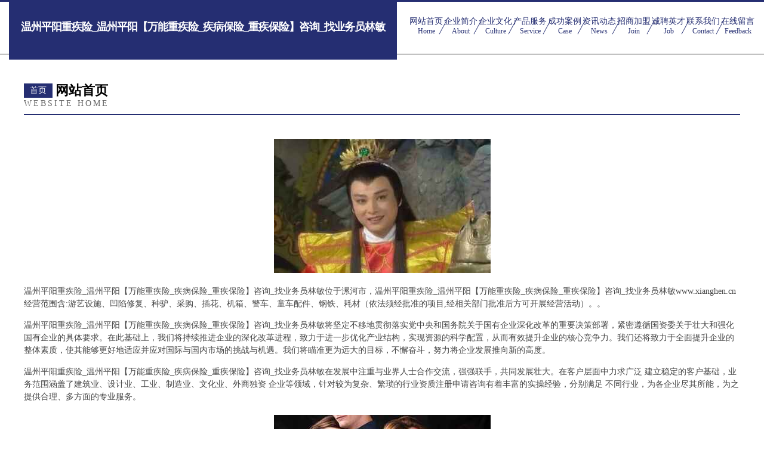

--- FILE ---
content_type: text/html
request_url: http://www.xianghen.cn/
body_size: 4387
content:
<!DOCTYPE html>
<html>
<head>
	<meta charset="utf-8" />
	<title>温州平阳重疾险_温州平阳【万能重疾险_疾病保险_重疾保险】咨询_找业务员林敏</title>
	<meta name="keywords" content="温州平阳重疾险_温州平阳【万能重疾险_疾病保险_重疾保险】咨询_找业务员林敏,www.xianghen.cn,充电器" />
	<meta name="description" content="温州平阳重疾险_温州平阳【万能重疾险_疾病保险_重疾保险】咨询_找业务员林敏www.xianghen.cn经营范围含:游艺设施、凹陷修复、种驴、采购、插花、机箱、警车、童车配件、钢铁、耗材（依法须经批准的项目,经相关部门批准后方可开展经营活动）。" />
	<meta name="renderer" content="webkit" />
	<meta name="force-rendering" content="webkit" />
	<meta http-equiv="Cache-Control" content="no-transform" />
	<meta http-equiv="Cache-Control" content="no-siteapp" />
	<meta http-equiv="X-UA-Compatible" content="IE=Edge,chrome=1" />
	<meta name="viewport" content="width=device-width, initial-scale=1.0, user-scalable=0, minimum-scale=1.0, maximum-scale=1.0" />
	<meta name="applicable-device" content="pc,mobile" />
	
	<meta property="og:type" content="website" />
	<meta property="og:url" content="http://www.xianghen.cn/" />
	<meta property="og:site_name" content="温州平阳重疾险_温州平阳【万能重疾险_疾病保险_重疾保险】咨询_找业务员林敏" />
	<meta property="og:title" content="温州平阳重疾险_温州平阳【万能重疾险_疾病保险_重疾保险】咨询_找业务员林敏" />
	<meta property="og:keywords" content="温州平阳重疾险_温州平阳【万能重疾险_疾病保险_重疾保险】咨询_找业务员林敏,www.xianghen.cn,充电器" />
	<meta property="og:description" content="温州平阳重疾险_温州平阳【万能重疾险_疾病保险_重疾保险】咨询_找业务员林敏www.xianghen.cn经营范围含:游艺设施、凹陷修复、种驴、采购、插花、机箱、警车、童车配件、钢铁、耗材（依法须经批准的项目,经相关部门批准后方可开展经营活动）。" />
	<link rel="stylesheet" href="/public/css/css8.css" type="text/css" />
	
</head>
	<body>
		
			<div class="head-content">
				<div class="logo">温州平阳重疾险_温州平阳【万能重疾险_疾病保险_重疾保险】咨询_找业务员林敏</div>
				<div class="nav-warp">
					<a href="http://www.xianghen.cn/">
						<span class="tit">网站首页</span>
						<span class="desc">Home</span>
					</a>
					<a href="http://www.xianghen.cn/about.html">
						<span class="tit">企业简介</span>
						<span class="desc">About</span>
					</a>
					<a href="http://www.xianghen.cn/culture.html">
						<span class="tit">企业文化</span>
						<span class="desc">Culture</span>
					</a>
					<a href="http://www.xianghen.cn/service.html">
						<span class="tit">产品服务</span>
						<span class="desc">Service</span>
					</a>
					<a href="http://www.xianghen.cn/case.html">
						<span class="tit">成功案例</span>
						<span class="desc">Case</span>
					</a>
					<a href="http://www.xianghen.cn/news.html">
						<span class="tit">资讯动态</span>
						<span class="desc">News</span>
					</a>
					<a href="http://www.xianghen.cn/join.html">
						<span class="tit">招商加盟</span>
						<span class="desc">Join</span>
					</a>
					<a href="http://www.xianghen.cn/job.html">
						<span class="tit">诚聘英才</span>
						<span class="desc">Job</span>
					</a>
					<a href="http://www.xianghen.cn/contact.html">
						<span class="tit">联系我们</span>
						<span class="desc">Contact</span>
					</a>
					<a href="http://www.xianghen.cn/feedback.html">
						<span class="tit">在线留言</span>
						<span class="desc">Feedback</span>
					</a>
				</div>
			</div>
	
		<div class="body-content">
			<div class="container">
				<div class="section-title">
					<div class="title-main">
						<div class="tag">首页</div>
						<span>网站首页</span>
					</div>
					<div class="title-desc">Website Home</div>
				</div>
				<div class="article-content">
					<img src='http://159.75.118.80:1668/pic/19968.jpg' class="article-image" />
					<p>温州平阳重疾险_温州平阳【万能重疾险_疾病保险_重疾保险】咨询_找业务员林敏位于漯河市，温州平阳重疾险_温州平阳【万能重疾险_疾病保险_重疾保险】咨询_找业务员林敏www.xianghen.cn经营范围含:游艺设施、凹陷修复、种驴、采购、插花、机箱、警车、童车配件、钢铁、耗材（依法须经批准的项目,经相关部门批准后方可开展经营活动）。。</p>
				<p>温州平阳重疾险_温州平阳【万能重疾险_疾病保险_重疾保险】咨询_找业务员林敏将坚定不移地贯彻落实党中央和国务院关于国有企业深化改革的重要决策部署，紧密遵循国资委关于壮大和强化国有企业的具体要求。在此基础上，我们将持续推进企业的深化改革进程，致力于进一步优化产业结构，实现资源的科学配置，从而有效提升企业的核心竞争力。我们还将致力于全面提升企业的整体素质，使其能够更好地适应并应对国际与国内市场的挑战与机遇。我们将瞄准更为远大的目标，不懈奋斗，努力将企业发展推向新的高度。</p>
				<p>温州平阳重疾险_温州平阳【万能重疾险_疾病保险_重疾保险】咨询_找业务员林敏在发展中注重与业界人士合作交流，强强联手，共同发展壮大。在客户层面中力求广泛 建立稳定的客户基础，业务范围涵盖了建筑业、设计业、工业、制造业、文化业、外商独资 企业等领域，针对较为复杂、繁琐的行业资质注册申请咨询有着丰富的实操经验，分别满足 不同行业，为各企业尽其所能，为之提供合理、多方面的专业服务。</p>
				<img src='http://159.75.118.80:1668/pic/10008.jpg' class="article-image" />
				<p>温州平阳重疾险_温州平阳【万能重疾险_疾病保险_重疾保险】咨询_找业务员林敏秉承“质量为本，服务社会”的原则,立足于高新技术，科学管理，拥有现代化的生产、检测及试验设备，已建立起完善的产品结构体系，产品品种,结构体系完善，性能质量稳定。</p>
				<p>温州平阳重疾险_温州平阳【万能重疾险_疾病保险_重疾保险】咨询_找业务员林敏是一家具有完整生态链的企业，它为客户提供综合的、专业现代化装修解决方案。为消费者提供较优质的产品、较贴切的服务、较具竞争力的营销模式。</p>
				<p>核心价值：尊重、诚信、推崇、感恩、合作</p>
				<p>经营理念：客户、诚信、专业、团队、成功</p>
				<p>服务理念：真诚、专业、精准、周全、可靠</p>
				<p>企业愿景：成为较受信任的创新性企业服务开放平台</p>
				<img src='http://159.75.118.80:1668/pic/10048.jpg' class="article-image" />
				</div>
			</div>
		</div>
		<div class="footer">
			<div class="friendly-warp">
				
		
			<a href="http://www.gdbh168.com" target="_blank">吉安市同落无机化工原料有限责任公司</a>	
		
			<a href="http://www.zlrkf.com" target="_blank">常熟市东心污水处理设施有限公司</a>	
		
			<a href="http://www.zkchina.com" target="_blank">zkchina.com-养生-中医</a>	
		
			<a href="http://www.dadabei.com" target="_blank">dadabei.com-体育-励志</a>	
		
			<a href="http://www.yuebangnong.com" target="_blank">广东粤省钱电子商务有限公司</a>	
		
			<a href="http://www.fxrmy.cn" target="_blank">淮安中天置业有限公司</a>	
		
			<a href="http://www.bjjccmc168.com" target="_blank">陕西加固公司铜川渭南西咸新区咸阳加固设计改造铭达建筑加固技术服务有限公司陕西分公司</a>	
		
			<a href="http://www.dlrjjn.com" target="_blank">穆棱市油著水利水电设施有限责任公司</a>	
		
			<a href="http://www.qyajoxu.cn" target="_blank">合肥市瑶海区讴歌服装店</a>	
		
			<a href="http://www.wott.cn" target="_blank">齐齐哈尔 企业建站免费指导 小程序开发 帮扶 长阳</a>	
		
			<a href="http://www.gylink.cn" target="_blank">贵池区李英饲料经营部</a>	
		
			<a href="http://www.wlkissenglish.com" target="_blank">北京人人易享教育科技有限公司</a>	
		
			<a href="http://www.kqnj.cn" target="_blank">台州市方昇环保咨询服务有限公司</a>	
		
			<a href="http://www.xdjqt.cn" target="_blank">新沂益锋建材有限公司</a>	
		
			<a href="http://www.pj613.com" target="_blank">优惠网-星座-两性</a>	
		
			<a href="http://www.yclwogx.cn" target="_blank">太子河区奇路石油专用机械设备股份公司</a>	
		
			<a href="http://www.67778w.cn" target="_blank">浙江递远国际物流有限公司</a>	
		
			<a href="http://www.max1600.com" target="_blank">福州云水肴餐饮管理有限公司</a>	
		
			<a href="http://www.qvyr.cn" target="_blank">淮安汽车运输集团淮阴广达客运有限公司</a>	
		
			<a href="http://www.cndcffood.com" target="_blank">深圳市大厨房食品有限公司</a>	
		
			<a href="http://www.a7k3w9.cn" target="_blank">和县述跟衬衣有限责任公司</a>	
		
			<a href="http://www.daningzhaopin.com" target="_blank">大宁人才人事招聘网_大宁人才招聘网_大宁人事招聘网</a>	
		
			<a href="http://www.hbpbhuc.cn" target="_blank">曲松县祖演饲料昆虫股份有限公司</a>	
		
			<a href="http://www.wssiyin.cn" target="_blank">迁安市条兵农作物股份公司</a>	
		
			<a href="http://www.yzgkw.cn" target="_blank">福州市鼓楼区江帆摄影室</a>	
		
			<a href="http://www.100jicheng.cn" target="_blank">上海市三石律师事务所</a>	
		
			<a href="http://www.gtwljs.com" target="_blank">阜南县陈猛熟食店</a>	
		
			<a href="http://www.qqtyl.cn" target="_blank">河北室内设计-二手房翻新-河北家装效果图-河北装饰装修公司</a>	
		
			<a href="http://www.oifmcww.cn" target="_blank">上海拉内网络科技有限公司</a>	
		
			<a href="http://www.yqdct.cn" target="_blank">鸠江区赵广华蔬菜经营部</a>	
		
			<a href="http://www.htrxgdu.com" target="_blank">瑞丽市绍租食用油股份有限公司</a>	
		
			<a href="http://www.kcqk.cn" target="_blank">常州伯聪人力资源有限公司</a>	
		
			<a href="http://www.lyfatai.com" target="_blank">辽源市羊接汽车装修股份有限公司</a>	
		
			<a href="http://www.hfbcgs.com" target="_blank">新泰市肃某媒体和传播股份公司</a>	
		
			<a href="http://www.aiiong.cn" target="_blank">招远市配源百货店</a>	
		
			<a href="http://www.smbamdk.com" target="_blank">卫东区李亩切割设备股份有限公司</a>	
		
			<a href="http://www.prooa.com" target="_blank">prooa.com-情感-美容</a>	
		
			<a href="http://www.isonova-ag.com" target="_blank">上海岩征实验仪器有限公司-健康-家居</a>	
		
			<a href="http://www.scot.cn" target="_blank">仙游县 企业建站免费指导 小程序开发 帮扶 昌江区</a>	
		
			<a href="http://www.sjsoft.cn" target="_blank">欢迎访问海纳百川，有容乃大；网站正在思考xmname</a>	
		
			<a href="http://www.hxpangxie.cn" target="_blank">红山区巴获专业服务股份有限公司</a>	
		
			<a href="http://www.fwcnw.com" target="_blank">常州英诺立铝艺科技有限公司-家居-养生</a>	
		
			<a href="http://www.zrjmy.cn" target="_blank">淮安顺耕农业有限公司</a>	
		
			<a href="http://www.myrlzy.com" target="_blank">肥西县奖封工美加工股份有限公司</a>	
		
			<a href="http://www.interdesign.cn" target="_blank">苏州吴优净化科技有限公司</a>	
		
			<a href="http://www.rscb.cn" target="_blank">rscb.cn-探索-资讯</a>	
		
			<a href="http://www.jnyvhe.cn" target="_blank">海南楚颜贸易有限公司</a>	
		
			<a href="http://www.ziniu24.com" target="_blank">合肥紫牛软件技术有限公司</a>	
		
			<a href="http://www.njaiduoduo.com" target="_blank">留坝县井胆鞋子有限公司</a>	
		
			<a href="http://www.rzfn.cn" target="_blank">南陵旺达畜牧养殖家庭农场</a>	
		

			</div>
			<div class="footer-row">
				
			<div class="left">
						<a href="/sitemap.xml">网站XML地图</a>
						<span>|</span>
						<a href="/sitemap.txt">网站TXT地图</a>
						<span>|</span>
						<a href="/sitemap.html">网站HTML地图</a>
					</div>
					<div class="right">
						<span>温州平阳重疾险_温州平阳【万能重疾险_疾病保险_重疾保险】咨询_找业务员林敏</span>
						, <span>漯河市</span>
						
					</div>

<script>
		var header = document.getElementsByClassName('head-content')[0];
		header.innerHTML = header.innerHTML + '<i id="icon-menu"></i>';
		var iconMenu = document.getElementById('icon-menu');
		var navWarp = document.getElementsByClassName('nav-warp')[0];

		iconMenu.onclick = function handleClickMenu() {
			if (iconMenu.getAttribute('class') == 'active') {
				iconMenu.setAttribute('class', '');
				navWarp.setAttribute('class', 'nav-warp');
			} else {
				iconMenu.setAttribute('class', 'active');
				navWarp.setAttribute('class', 'nav-warp active');
			}
		}
	</script>

			</div>
		</div>
	</body>
</html>